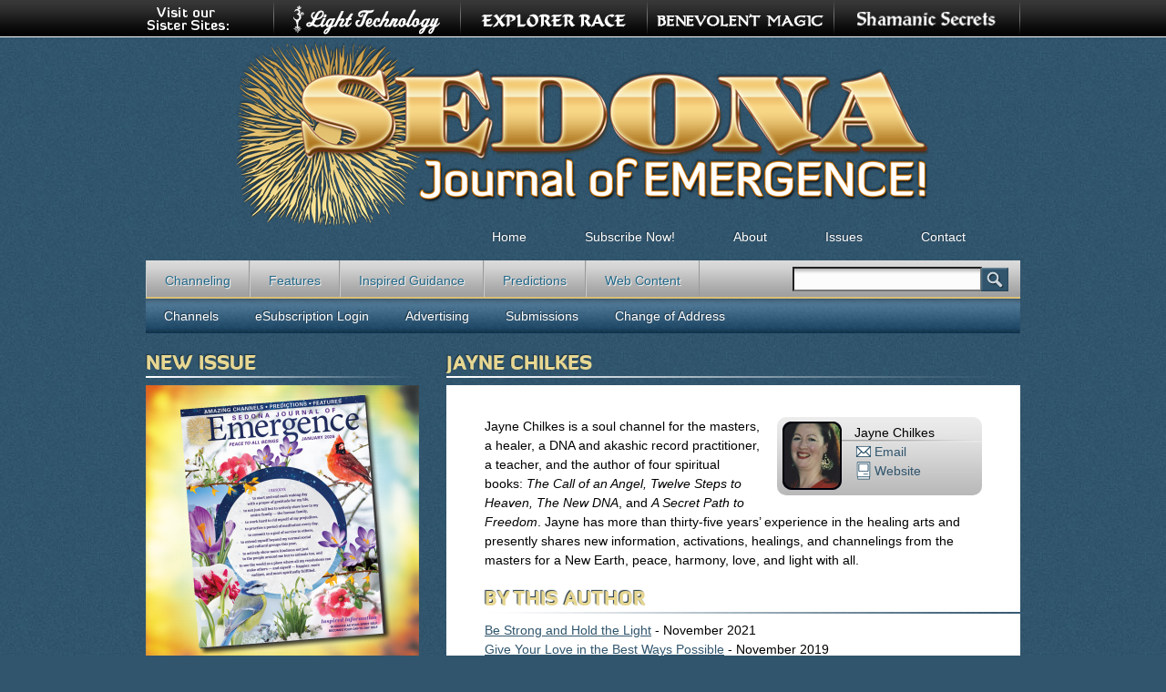

--- FILE ---
content_type: text/html; charset=utf-8
request_url: https://sedonajournal.com/contributors/jayne-chilkes
body_size: 5921
content:
<!DOCTYPE html>
<!--[if IEMobile 7]><html class="iem7"  lang="en" dir="ltr"><![endif]-->
<!--[if lte IE 6]><html class="lt-ie9 lt-ie8 lt-ie7"  lang="en" dir="ltr"><![endif]-->
<!--[if (IE 7)&(!IEMobile)]><html class="lt-ie9 lt-ie8"  lang="en" dir="ltr"><![endif]-->
<!--[if IE 8]><html class="lt-ie9"  lang="en" dir="ltr"><![endif]-->
<!--[if (gte IE 9)|(gt IEMobile 7)]><!--><html  lang="en" dir="ltr" prefix="content: http://purl.org/rss/1.0/modules/content/ dc: http://purl.org/dc/terms/ foaf: http://xmlns.com/foaf/0.1/ og: http://ogp.me/ns# rdfs: http://www.w3.org/2000/01/rdf-schema# sioc: http://rdfs.org/sioc/ns# sioct: http://rdfs.org/sioc/types# skos: http://www.w3.org/2004/02/skos/core# xsd: http://www.w3.org/2001/XMLSchema#"><!--<![endif]-->

<head>
  <meta charset="utf-8" />
<link rel="shortcut icon" href="https://sedonajournal.com/sites/all/themes/sje/favicon.ico" type="image/vnd.microsoft.icon" />
<meta name="description" content="Jayne Chilkes is a soul channel for the masters, a healer, a DNA and akashic record practitioner, a teacher, and the author of four spiritual books: The Call of an Angel, Twelve Steps to Heaven, The New DNA, and A Secret Path to Freedom. Jayne has more than thirty-five years’ experience in the healing arts and presently shares new information, activations, healings, and" />
<meta name="generator" content="Drupal 7 (https://www.drupal.org)" />
<link rel="canonical" href="https://sedonajournal.com/contributors/jayne-chilkes" />
<link rel="shortlink" href="https://sedonajournal.com/node/8476" />
  <title>Jayne Chilkes | Sedona Journal</title>

      <meta name="MobileOptimized" content="width">
    <meta name="HandheldFriendly" content="true">
    <meta name="viewport" content="width=device-width">
    <!--[if IEMobile]><meta http-equiv="cleartype" content="on"><![endif]-->

  <link type="text/css" rel="stylesheet" href="https://sedonajournal.com/sites/default/files/css/css_kShW4RPmRstZ3SpIC-ZvVGNFVAi0WEMuCnI0ZkYIaFw.css" media="all" />
<link type="text/css" rel="stylesheet" href="https://sedonajournal.com/sites/default/files/css/css_egGuPEDN39rLaAiHwpgXSgP2teMX9wK_hLRFLxP4sxY.css" media="all" />
<link type="text/css" rel="stylesheet" href="https://sedonajournal.com/sites/default/files/css/css_gx3vy-3N6NQpJ1p-gDstAgwK41OEGVswWTNUATIWOyg.css" media="all" />
<link type="text/css" rel="stylesheet" href="https://sedonajournal.com/sites/default/files/css/css_sD-1i1E8ExuImkgwnoNvn4sY2FgzB2ewU7RinX-7xP0.css" media="all" />
<link type="text/css" rel="stylesheet" href="https://sedonajournal.com/sites/default/files/css/css_e0Oi8I1L8cGJ7KxcUbimLkO-ivlPDoZXuBZMWKAz5GY.css" media="print" />
  <script src="https://sedonajournal.com/sites/default/files/js/js_Pt6OpwTd6jcHLRIjrE-eSPLWMxWDkcyYrPTIrXDSON0.js"></script>
<script src="https://sedonajournal.com/sites/default/files/js/js_VnVA0KFVVUQG1hzJ9o4_bFnVeUp9SWZx_kp4mZKLNpc.js"></script>
<script src="https://sedonajournal.com/sites/default/files/js/js_dyC43a_3K5hoNc0TiIpKgC5I2L1C5-n1DVMqU0jaafc.js"></script>
<script src="https://www.googletagmanager.com/gtag/js?id=UA-7610716-1"></script>
<script>window.dataLayer = window.dataLayer || [];function gtag(){dataLayer.push(arguments)};gtag("js", new Date());gtag("set", "developer_id.dMDhkMT", true);gtag("config", "UA-7610716-1", {"groups":"default","anonymize_ip":true,"allow_ad_personalization_signals":false});</script>
<script src="https://sedonajournal.com/sites/default/files/js/js_lGwbUUVI-VeB4U2rzkhHyjTsXt4PUx5T2nhtoNEyMy8.js"></script>
<script src="https://sedonajournal.com/sites/default/files/js/js__Bt8cT-tQNw2I4CYQQ9xlnGG1SW3zeEwypTgFgaAqYY.js"></script>
<script>jQuery.extend(Drupal.settings, {"basePath":"\/","pathPrefix":"","setHasJsCookie":0,"ajaxPageState":{"theme":"sje","theme_token":"cJpTJrbTpzTi5nU8KDdcJs46TJyoTtluq9a_gzs8cfM","jquery_version":"1.12","jquery_version_token":"KKEt3SEw6mv_c0R__MFJacbR3SCEbSL2C1GytPA0OU8","js":{"sites\/all\/modules\/jquery_update\/replace\/jquery\/1.12\/jquery.min.js":1,"misc\/jquery-extend-3.4.0.js":1,"misc\/jquery-html-prefilter-3.5.0-backport.js":1,"misc\/jquery.once.js":1,"misc\/drupal.js":1,"sites\/all\/modules\/jquery_update\/js\/jquery_browser.js":1,"sites\/all\/modules\/nice_menus\/js\/jquery.bgiframe.js":1,"sites\/all\/modules\/nice_menus\/js\/jquery.hoverIntent.js":1,"sites\/all\/modules\/nice_menus\/js\/superfish.js":1,"sites\/all\/modules\/nice_menus\/js\/nice_menus.js":1,"misc\/form-single-submit.js":1,"misc\/ajax.js":1,"sites\/all\/modules\/jquery_update\/js\/jquery_update.js":1,"sites\/all\/libraries\/colorbox\/jquery.colorbox-min.js":1,"sites\/all\/modules\/colorbox\/js\/colorbox.js":1,"sites\/all\/modules\/colorbox\/styles\/default\/colorbox_style.js":1,"sites\/all\/modules\/colorbox\/js\/colorbox_load.js":1,"sites\/all\/modules\/google_analytics\/googleanalytics.js":1,"https:\/\/www.googletagmanager.com\/gtag\/js?id=UA-7610716-1":1,"0":1,"misc\/progress.js":1,"sites\/all\/modules\/colorbox_node\/colorbox_node.js":1,"sites\/all\/themes\/sje\/js\/script.js":1},"css":{"modules\/system\/system.base.css":1,"modules\/system\/system.menus.css":1,"modules\/system\/system.messages.css":1,"modules\/system\/system.theme.css":1,"sites\/all\/modules\/colorbox_node\/colorbox_node.css":1,"modules\/comment\/comment.css":1,"sites\/all\/modules\/domain\/domain_nav\/domain_nav.css":1,"modules\/field\/theme\/field.css":1,"modules\/node\/node.css":1,"modules\/search\/search.css":1,"modules\/user\/user.css":1,"sites\/all\/modules\/views\/css\/views.css":1,"sites\/all\/modules\/colorbox\/styles\/default\/colorbox_style.css":1,"sites\/all\/modules\/ctools\/css\/ctools.css":1,"sites\/all\/modules\/panels\/css\/panels.css":1,"sites\/all\/modules\/nice_menus\/css\/nice_menus.css":1,"sites\/all\/themes\/sje\/css\/navigation.css":1,"sites\/all\/themes\/zen\/system.menus.css":1,"sites\/all\/themes\/sje\/css\/html-reset.css":1,"sites\/all\/themes\/sje\/css\/wireframes.css":1,"sites\/all\/themes\/sje\/css\/layout-fixed.css":1,"sites\/all\/themes\/sje\/css\/fonts.css":1,"sites\/all\/themes\/sje\/css\/page-backgrounds.css":1,"sites\/all\/themes\/sje\/css\/tabs.css":1,"sites\/all\/themes\/sje\/css\/pages.css":1,"sites\/all\/themes\/sje\/css\/blocks.css":1,"sites\/all\/themes\/sje\/css\/views-styles.css":1,"sites\/all\/themes\/sje\/css\/nodes.css":1,"sites\/all\/themes\/sje\/css\/comments.css":1,"sites\/all\/themes\/sje\/css\/forms.css":1,"sites\/all\/themes\/sje\/css\/fields.css":1,"sites\/all\/themes\/sje\/css\/print.css":1}},"colorbox":{"opacity":"0.85","current":"{current} of {total}","previous":"\u00ab Prev","next":"Next \u00bb","close":"Close","maxWidth":"98%","maxHeight":"98%","fixed":true,"mobiledetect":true,"mobiledevicewidth":"480px","file_public_path":"\/sites\/default\/files","specificPagesDefaultValue":"admin*\nimagebrowser*\nimg_assist*\nimce*\nnode\/add\/*\nnode\/*\/edit\nprint\/*\nprintpdf\/*\nsystem\/ajax\nsystem\/ajax\/*"},"googleanalytics":{"account":["UA-7610716-1"],"trackOutbound":1,"trackMailto":1,"trackDownload":1,"trackDownloadExtensions":"7z|aac|arc|arj|asf|asx|avi|bin|csv|doc(x|m)?|dot(x|m)?|exe|flv|gif|gz|gzip|hqx|jar|jpe?g|js|mp(2|3|4|e?g)|mov(ie)?|msi|msp|pdf|phps|png|ppt(x|m)?|pot(x|m)?|pps(x|m)?|ppam|sld(x|m)?|thmx|qtm?|ra(m|r)?|sea|sit|tar|tgz|torrent|txt|wav|wma|wmv|wpd|xls(x|m|b)?|xlt(x|m)|xlam|xml|z|zip","trackColorbox":1},"nice_menus_options":{"delay":800,"speed":"slow"},"urlIsAjaxTrusted":{"https:\/\/sedonajournal.com\/contributors\/jayne-chilkes":true},"colorbox_node":{"width":"600px","height":"600px"}});</script>
      <!--[if lt IE 9]>
    <script src="/sites/all/themes/zen/js/html5-respond.js"></script>
    <![endif]-->
  </head>
<body class="html not-front not-logged-in one-sidebar sidebar-first page-node page-node- page-node-8476 node-type-author domain-sedonajournal-com section-contributors" >
      <p id="skip-link">
      <a href="#main-menu" class="element-invisible element-focusable">Jump to navigation</a>
    </p>
      
<div id="otherSites">
			<div id="otherContainer">
				<img width="93px" height="40px" src="/sites/all/themes/sje/images/topSisters.png" class="topsis" alt="Visit our Sister Sites:" />
				<a href="http://www.shamanicsecrets.com/" target="_blank"><img src="/sites/all/themes/sje/images/topShamanicSecrets.png" alt="ShamanicSecrets.com" /></a>				
				<a href="http://www.benevolentmagic.com" target="_blank"><img src="/sites/all/themes/sje/images/topBenevolentMagic.png" alt="BenevolentMagic.com" /></a>				
				<a href="http://www.explorerrace.com/" target="_blank"><img src="/sites/all/themes/sje/images/topExplorerRace.png" alt="ExplorerRace.com" /></a>				
				<a href="http://www.lighttechnology.com" target="_blank"><img src="/sites/all/themes/sje/images/topLightTechnology.png" alt="LightTechnology.com" /></a>
			</div><!--end #otherContainer-->
		</div><!--end #otherSites-->
<div id="page-wrapper"><div id="page">

  <div id="header"><div class="section clearfix">

          <a href="/" title="Home" rel="home" id="logo"><img src="https://sedonajournal.com/sites/all/themes/sje/logo.png" alt="Home" /></a>
    
    
    
    
  </div></div><!-- /.section, /#header -->

  <div id="main-wrapper"><div id="main" class="clearfix with-navigation">

    <div id="content" class="column"><div class="section">
                  <a id="main-content"></a>
                    <h1 class="title" id="page-title">Jayne Chilkes</h1>
                                          


<div id="node-8476" class="node node-author view-mode-full clearfix" about="/contributors/jayne-chilkes" typeof="sioc:Item foaf:Document">

  
      <span property="dc:title" content="Jayne Chilkes" class="rdf-meta element-hidden"></span><span property="sioc:num_replies" content="0" datatype="xsd:integer" class="rdf-meta element-hidden"></span>
  
  
  <div class="content">
  <div class="chanbio">
			
		<div class="left"><div class="field field-name-field-authorphoto field-type-image field-label-hidden"><div class="field-items"><div class="field-item even"><a href="https://sedonajournal.com/sites/default/files/authors/chilkes-jayne.jpg" title="Jayne Chilkes" class="colorbox" data-colorbox-gallery="gallery-node-8476-YJ4w8plocKI" data-cbox-img-attrs="{&quot;title&quot;: &quot;&quot;, &quot;alt&quot;: &quot;&quot;}"><img typeof="foaf:Image" src="https://sedonajournal.com/sites/default/files/styles/chan_tiny/public/authors/chilkes-jayne.jpg?itok=rI7cj3uf" width="65" height="75" alt="" title="" /></a></div></div></div></div>	
				<ul>
			<li class="channame">Jayne Chilkes</li>
													
			<li><a href="mailto:peaceangels@yahoo.com" class="icoemail">Email</a></li>
								
						<li><a href="http://miracleshappen.bookmark.com"target="_blank" class="icowww">Website</a></li>
					</ul>
  </div>
    <div class="field field-name-body field-type-text-with-summary field-label-hidden"><div class="field-items"><div class="field-item even" property="content:encoded"><p>Jayne Chilkes is a soul channel for the masters, a healer, a DNA and akashic record practitioner, a teacher, and the author of four spiritual books: <em> The Call of an Angel, Twelve Steps to Heaven, The New DNA</em>, and <em> A Secret Path to Freedom</em>. Jayne has more than thirty-five years’ experience in the healing arts and presently shares new information, activations, healings, and channelings from the masters for a New Earth, peace, harmony, love, and light with all.</p>
</div></div></div>  </div>
<h2 class="block-title">By this Author</h2>
<div class="view view-author-articles view-id-author_articles view-display-id-block_1 view-dom-id-c9bd0f8e0da28cd755995a56b4621c04">
        
  
  
      <div class="view-content">
        <div class="views-row views-row-1 views-row-odd views-row-first">
      
          <a href="/november-2021/be-strong-and-hold-light">Be Strong and Hold the Light</a>    
           - November 2021    </div>
  <div class="views-row views-row-2 views-row-even">
      
          <a href="/november-2019/give-your-love-best-ways-possible">Give Your Love in the Best Ways Possible</a>    
           - November 2019    </div>
  <div class="views-row views-row-3 views-row-odd views-row-last">
      
          <a href="/march-2017/mother-mary%E2%80%99s-shawl-light">Mother Mary’s Shawl of Light</a>    
           - March 2017    </div>
    </div>
  
  
  
  
  
  
</div><br/>
  
  
</div><!-- /.node -->
      		    </div></div><!-- /.section, /#content -->

          <div id="navigation"><div class="section clearfix">

        <ul class="nice-menu nice-menu-down nice-menu-menu-sje-main-menu" id="nice-menu-0"><li class="menu__item menu-688 menu-path-front first odd "><a href="/" title="" class="menu__link">Home</a></li>
<li class="menu__item menu-687 menu-path-node-4586  even "><a href="/subscribe-now" title="" class="menu__link">Subscribe Now!</a></li>
<li class="menu__item menu-686 menu-path-node-4588  odd "><a href="/about" title="" class="menu__link">About</a></li>
<li class="menu__item menu-598 menu-path-issues  even "><a href="/issues" title="Back Issues" class="menu__link">Issues</a></li>
<li class="menu__item menu-692 menu-path-node-4589  odd last"><a href="/contact" title="" class="menu__link">Contact</a></li>
</ul>
 

          <div class="region region-navigation">
    <div id="block-menu-menu-sections" class="block block-menu first odd" role="navigation">

      
  <ul class="menu"><li class="menu__item is-leaf first leaf"><a href="/magazine-article-section/channeling" title="" class="menu__link">Channeling</a></li>
<li class="menu__item is-leaf leaf"><a href="/magazine-article-section/features" title="" class="menu__link">Features</a></li>
<li class="menu__item is-leaf leaf"><a href="/magazine-article-section/inspired-guidance" title="" class="menu__link">Inspired Guidance</a></li>
<li class="menu__item is-leaf leaf"><a href="/magazine-article-section/predictions" title="" class="menu__link">Predictions</a></li>
<li class="menu__item is-leaf last leaf"><a href="/magazine-article-section/web-content" title="" class="menu__link">Web Content</a></li>
</ul>
</div>
<div id="block-search-form" class="block block-search even" role="search">

      
  <form action="https://sedonajournal.com/contributors/jayne-chilkes" method="post" id="search-block-form" accept-charset="UTF-8"><div><div class="container-inline">
      <h2 class="element-invisible">Search form</h2>
    <div class="form-item form-type-textfield form-item-search-block-form">
  <label class="element-invisible" for="edit-search-block-form--2">Search </label>
 <input title="Enter the terms you wish to search for." type="text" id="edit-search-block-form--2" name="search_block_form" value="" size="15" maxlength="128" class="form-text" />
</div>
<div class="form-actions form-wrapper" id="edit-actions"><input type="submit" id="edit-submit" name="op" value="Search" class="form-submit" /></div><input type="hidden" name="form_build_id" value="form-VvfRBSlbrv4Nk-wVjcpZYNpw6CsxVNgojJ-sHrhOrVI" />
<input type="hidden" name="form_id" value="search_block_form" />
</div>
</div></form>
</div>
<div id="block-menu-block-1" class="block block-menu-block last odd" role="navigation">

      
  <div class="menu-block-wrapper menu-block-1 menu-name-menu-tertiary-menu parent-mlid-0 menu-level-1">
  <ul class="menu"><li class="menu__item is-leaf first leaf menu-mlid-739"><a href="/channels" title="" class="menu__link">Channels</a></li>
<li class="menu__item is-leaf leaf menu-mlid-547"><a href="https://www.lighttechnology.com/user" title="" class="menu__link">eSubscription Login</a></li>
<li class="menu__item is-leaf leaf menu-mlid-684"><a href="/advertising" title="" class="menu__link">Advertising</a></li>
<li class="menu__item is-leaf leaf menu-mlid-740"><a href="/submissions" title="" class="menu__link">Submissions</a></li>
<li class="menu__item is-leaf last leaf menu-mlid-549"><a href="http://www.lighttechnology.com/content/change-address" title="" class="menu__link">Change of Address</a></li>
</ul></div>

</div>
  </div>

      </div></div><!-- /.section, /#navigation -->
    
      <section class="region region-sidebar-first column sidebar">
    <div id="block-views-new-issue-block" class="block block-views first last odd">

        <h2 class="block__title block-title">New Issue</h2>
    
  <div class="view view-new-issue view-id-new_issue view-display-id-block view-dom-id-27bcb45df0d9dd30336d0bb986464d71">
        
  
  
      <div class="view-content">
        <div class="views-row views-row-1 views-row-odd views-row-first views-row-last">
      
  <div class="views-field views-field-field-issue-cover">        <div class="field-content"><a href="/2026/january-2026"><img typeof="foaf:Image" src="https://sedonajournal.com/sites/default/files/styles/frontpage_cover/public/sje_covers/sje_2026-01.png?itok=DWdh-GEG" width="300" height="300" alt="January 2026" title="January 2026" /></a></div>  </div>  
  <div class="views-field views-field-nothing">        <span class="field-content"><div id="newIssueContent"> 
    <h4>January 2026</h4> 
    <ul> 
      <li><a href="/2026/january-2026">Contents »</a></li> 
      <li class="middle"><a href="https://www.lighttechnology.com/store/products/sedona-journal-emergence-january-2026" target="_blank">Buy »</a></li> 
      <li><a href="/subscribe">Subscribe »</a></li>
<li><a href="https://www.lighttechnology.com/system/files/private/sje_2026-01.pdf" target="_blank">eSubscribers: Read Issue »</a></li>
    </ul>
</div><!--end #newIssueContent--></span>  </div>  </div>
    </div>
  
  
  
  
  
  
</div>
</div>
  </section>

    
  </div></div><!-- /#main, /#main-wrapper -->

  
</div></div><!-- /#page, /#page-wrapper -->
 <div id="bottom-wrapper">
  <div class="region region-bottom">
    <div id="block-menu-block-2" class="block block-menu-block first odd" role="navigation">

        <h2 class="block__title block-title">Menu</h2>
    
  <div class="menu-block-wrapper menu-block-2 menu-name-menu-sje-main-menu parent-mlid-0 menu-level-1">
  <ul class="menu"><li class="menu__item is-leaf first leaf menu-mlid-688"><a href="/" title="" class="menu__link">Home</a></li>
<li class="menu__item is-leaf leaf menu-mlid-687"><a href="/subscribe-now" title="" class="menu__link">Subscribe Now!</a></li>
<li class="menu__item is-leaf leaf menu-mlid-686"><a href="/about" title="" class="menu__link">About</a></li>
<li class="menu__item is-leaf leaf menu-mlid-598"><a href="/issues" title="Back Issues" class="menu__link">Issues</a></li>
<li class="menu__item is-leaf last leaf menu-mlid-692"><a href="/contact" title="" class="menu__link">Contact</a></li>
</ul></div>

</div>
<div id="block-menu-block-3" class="block block-menu-block even" role="navigation">

        <h2 class="block__title block-title">Subjects</h2>
    
  <div class="menu-block-wrapper menu-block-3 menu-name-menu-sections parent-mlid-0 menu-level-1">
  <ul class="menu"><li class="menu__item is-leaf first leaf menu-mlid-542"><a href="/magazine-article-section/channeling" title="" class="menu__link">Channeling</a></li>
<li class="menu__item is-leaf leaf menu-mlid-543"><a href="/magazine-article-section/features" title="" class="menu__link">Features</a></li>
<li class="menu__item is-leaf leaf menu-mlid-544"><a href="/magazine-article-section/inspired-guidance" title="" class="menu__link">Inspired Guidance</a></li>
<li class="menu__item is-leaf leaf menu-mlid-545"><a href="/magazine-article-section/predictions" title="" class="menu__link">Predictions</a></li>
<li class="menu__item is-leaf last leaf menu-mlid-743"><a href="/magazine-article-section/web-content" title="" class="menu__link">Web Content</a></li>
</ul></div>

</div>
<div id="block-block-1" class="block block-block last odd">

        <h2 class="block__title block-title">Contact</h2>
    
  <div id="pc-footer">
<p>Light Technology Publishing<br />P.O. Box 3540<br />Flagstaff, AZ 86003</p>
<p>1.928.526.1345<br />1.800.450.0985</p>
</div>
<p> </p>

</div>
  </div>
</div>
  </body>
</html>
